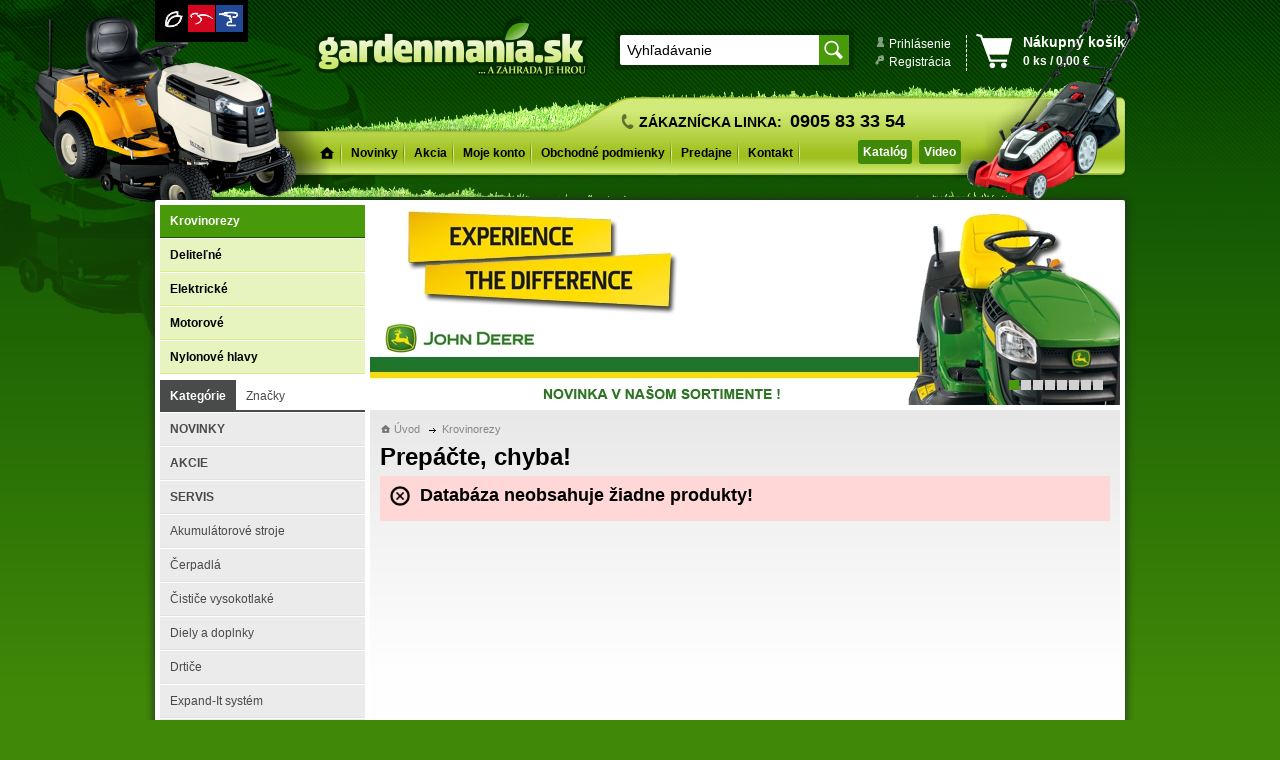

--- FILE ---
content_type: text/html
request_url: http://www.gardenmania.sk/krovinorezy-1/?page=3
body_size: 7815
content:
	<!DOCTYPE HTML>
	<html>
		<head>
			<meta charset="utf-8">
			<base href="http://www.gardenmania.sk/" /><!--ľščťžýáíé-->
			<title>Krovinorezy - www.gardenmania.sk</title>
			<link href="css/style_basic.css" rel="stylesheet" type="text/css" />
			<link href="menu_footer.css" rel="stylesheet" type="text/css" />
			<link href="viewer/css/slimbox2.css" rel="stylesheet" type="text/css" media="screen" />
			<meta name="description" content=" Záhradná technika - Všetko skladom!" />
			<meta name="keywords" content=" Kosačky,Záhradná technika,Vyžínače,Traktory,Náhradné diely" />
			<link rel="icon" href="img/favicon.png" type="image/png" /> 
			<link rel="shortcut icon" href="img/favicon.png" type="image/png" />
			<script src="jquery/source.js" type="text/javascript"></script>
			<script src="jquery/source.ui.js" type="text/javascript"></script>
						<script src="viewer/js/slimbox2.js" type="text/javascript"></script>
			<script src="jquery/wslide_plugin.js" type="text/javascript"></script>
			<script src="jquery/timer_plugin.js" type="text/javascript"></script>
		
			<script type="text/javascript">
				var _gaq = _gaq || [];
				_gaq.push(['_setAccount', 'UA-34264747-1']);
				_gaq.push(['_trackPageview']);
				
				(function() {
				var ga = document.createElement('script'); ga.type = 'text/javascript'; ga.async = true;
				ga.src = ('https:' == document.location.protocol ? 'https://ssl' : 'http://www') + '.google-analytics.com/ga.js';
				var s = document.getElementsByTagName('script')[0]; s.parentNode.insertBefore(ga, s);
				})();
			</script>
		
		</head>
		
		<body>
			<div id="fb-root"></div>
			<script>
				(function(d, s, id)
				{
					var js, fjs = d.getElementsByTagName(s)[0];
					if (d.getElementById(id)) return;
					js = d.createElement(s); js.id = id;
					js.src = "//connect.facebook.net/sk_SK/all.js#xfbml=1";
					fjs.parentNode.insertBefore(js, fjs);
				}(document, 'script', 'facebook-jssdk'));
			</script>
						<a name="hore"></a>
			<div style="background-image: url(img/bg_top.png); background-repeat: no-repeat; background-position: top center;">
				<div style="background-image: url(img/bg_bottom.png); background-repeat: no-repeat; background-position: bottom center;">
					<div style="width: 970px; margin-left: auto; margin-right: auto;">
						<div style="position: relative; height: 200px;">
							<div style="position: absolute; top: 0px; left: 0px; background-color: #000; padding: 5px; z-index: 1000;">
								<img src="img/symbol_gardenmania.png" style="margin-right: 1px;"><a href="http://www.bikemania.sk/uvod/"><img src="img/symbol_bikemania.png" style="margin-right: 1px;"></a><a href="http://www.toolmania.sk/uvod/"><img src="img/symbol_toolmania.png"></a>
							</div>
							<div style="position: absolute; left: 160px; top: 15px;"><a href="/uvod/" title="gardenmania.sk - Úvod"><img src="img/logo.png"></a></div>
							<div style="position: absolute; left: 460px; top: 30px; background-image: url(img/transparent_80.png); border-radius: 2px; padding: 5px;"><div style="background-color: #FFF; border-radius: 2px;">
	<form action="/vyhladavanie/" method="post" enctype="multipart/form-data" name="form_hladaj" id="form_hladaj">
		<input name="hladaj_slovo" type="text" id="hladaj_slovo" onfocus="if(this.value=='Vyhľadávanie')this.value='';" value="Vyhľadávanie" size="20" style="display: block; float: left; font-size: 14px; padding: 7px; padding-bottom: 6px; margin: 0px; background: none; border: none; width: 185px;" />
		<input name="" type="image" src="img/zoomer.png" class="button_clear" style="display: block; float: left; background: none; background-color: #489A0A; border: none; margin: 0px; padding: 5px; border-radius: 0 2px 2px 0; width: auto; height: auto;" />
		<div style="clear: both;"></div>
		<input name="hladaj" type="hidden" id="hladaj" value="1" />
	</form>
</div>
</div>
							<div style="position: absolute; padding-right: 15px; margin-right: 15px; border-right: dashed 1px #FFF; left: 720px; top: 35px;">
																	<img src="img/login.png" style="display: block; float: left; padding-top: 2px; margin-left: 2px; margin-right: 5px;" />
									<a href="/prihlasenie/" style="float: left; color: #FFF;" title="Prihlásenie zákazníka">Prihlásenie</a>
									<div style="clear: both;"></div>
									<img src="img/register.png" style="display: block; float: left; padding-top: 2px; margin-right: 5px;" />
									<a href="/registracia/" style="float: left; color: #FFF;" title="Registrácia">Registrácia</a>
									<div style="clear: both;"></div>
																</div>
							<div style="position: absolute; right: 0px; top: 33px; z-index: 4;">
								
<div style="position: absolute;">
	<a href="/nakupny-kosik/" title="Nákupný košík"><img src="img/spacer.gif" width="130" height="40" border="0" /></a>
</div>

<div style="float: left; margin-right: 10px;"><img src="img/basket.png" /></div>
<div style="float: left; line-height: 18px; color: #FFF;">
	<strong><span style="font-size: 14px;">Nákupný košík</span></strong><br>
	<strong>0 ks / 0,00 &euro;&nbsp;&nbsp;</strong></div>
<div style="clear: both;"></div>

							</div>
							<div style="position: absolute; bottom: 20px; width: 976px; height: 103px; background-image: url(img/bg_header_menu.png); left: -4px;">
								<div style="position: absolute; top: 35px; left: 470px; font-size: 14px;"><div style="float: left; margin-right: 5px; margin-top: 2px;"><img src="img/phone.png"></div><div style="float: left;"><strong>ZÁKAZNÍCKA LINKA:</strong>&nbsp;&nbsp;<strong><span style="font-size: 18px;">0905 83 33 54</span></strong></div><div style="clear: both;"></div></div>
																<div style="position: absolute; left: 160px; top: 63px; z-index: 10; width: 650px;"><link href="menu_header.css" rel="stylesheet" type="text/css">

<div id="header_menu">
	<a href="/uvod/"  title="Úvod" style="padding-top: 2px;"><img src="img/home.png" /></a>
	<a href="/najnovsie/"  title="Novinky">Novinky</a>
				<a href="/akciova-ponuka/"  title="Akcia">Akcia</a>
					<a href="/prihlasenie/"  title="Moje konto">Moje konto</a>
	<a href="/obchodne-podmienky/"  title="Obchodné podmienky">Obchodné podmienky</a>
	<a href="/predajcovia/"  title="Predajne">Predajne</a>
	<a href="/kontakt/"  title="Kontakt">Kontakt</a>
	
	<div style="float: right;">
		<a href="/katalog/"  title="Katalóg" style="background: none; background-color: #408908; border-radius: 3px; padding: 4px; line-height: normal; margin-right: 7px; margin-top: 0px; color: #FFF;">Katalóg</a>
		<a href="/video/"  title="Video" style="background: none; background-color: #408908; border-radius: 3px; padding: 4px; line-height: normal; margin: 0px; margin-top: 0px; color: #FFF;">Video</a>
	</div>

	<div style="clear:both;"></div>
</div>
</div>
							</div>
							<div style="position: absolute; bottom: -2px; left: 2px; z-index: 1;"><img src="img/tree_top.png"></div>
							<div style="position: absolute; left: -120px; top: 16px; z-index: 2;"><img src="img/traktor_header.png"></div>
							<div style="position: absolute; right: -15px; top: -3px; z-index: 3;"><img src="img/kosacka_header.png"></div>
						</div>
						
												
						<div style="position: relative; padding: 5px; background-color: #FFF; border-radius: 2px; box-shadow: 0px 0px 10px #222; z-index: 2;">
							<div style="position: absolute; bottom: 0px; right: -15px;; z-index: 1000; border-radius: 3px;"><img src="img/tree_vertical.png"></div>
							<div style="min-height: 1000px;">
																	<div style="float: left; width: 205px; margin-right: 5px;">
										<link href="ponuka_menu.css" rel="stylesheet" type="text/css" />

	<div id="mm_podkategoria">
		<a href="/krovinorezy-1/" title="" style="background-color: #489A0A; color: #FFF; border-color: #135703;">Krovinorezy</a>
	</div>
				<div id="mm_podkategoria">
				<a href="/krovinorezy-1/delitelne-121/"  title="Deliteľné" style=" background-image: none;">Deliteľné</a>
			</div>
						<div id="mm_podkategoria">
				<a href="/krovinorezy-1/elektricke-86/"  title="Elektrické" style=" background-image: none;">Elektrické</a>
			</div>
						<div id="mm_podkategoria">
				<a href="/krovinorezy-1/motorove-73/"  title="Motorové" style=" background-image: none;">Motorové</a>
			</div>
						<div id="mm_podkategoria">
				<a href="/krovinorezy-1/nylonove-hlavy-187/"  title="Nylonové hlavy" style=" ">Nylonové hlavy</a>
			</div>
				<div style="height: 5px;"></div>
	
<div style="float: left; padding: 7px 10px 5px 10px; background-color: #494B4B;">
	<a href="/kategorie/" style=" color: #FFF;"><strong>Kategórie</strong></a>
</div>
<div style="float: left; padding: 7px 10px 5px 10px; background-color: #FFF;">
	<a href="/znacky/" style=" color: #494B4B;">Značky</a>
</div>
<div style="clear: both;"></div>
<div style="height: 2px; background-color: #494B4B; margin-bottom: 1px;"></div>

<div>
	<div id="mm_kategoria">
		<a href="/najnovsie/"  title="Novinky"><strong>NOVINKY</strong></a>
	</div>
			<div id="mm_kategoria">
			<a href="/akciova-ponuka/"  title="Akciová ponuka"><strong>AKCIE</strong></a>
		</div>
						<div id="mm_kategoria">
					<a href="/bservisb-46/"  title="<b>SERVIS</b>"><b>SERVIS</b></a>
				</div>
								<div id="mm_kategoria">
					<a href="/akumulatorove-stroje-20/"  title="Akumulátorové stroje">Akumulátorové stroje</a>
				</div>
								<div id="mm_kategoria">
					<a href="/cerpadla-19/"  title="Čerpadlá">Čerpadlá</a>
				</div>
								<div id="mm_kategoria">
					<a href="/cistice-vysokotlake-27/"  title="Čističe vysokotlaké">Čističe vysokotlaké</a>
				</div>
								<div id="mm_kategoria">
					<a href="/diely-a-doplnky-48/"  title="Diely a doplnky">Diely a doplnky</a>
				</div>
								<div id="mm_kategoria">
					<a href="/drtice-9/"  title="Drtiče">Drtiče</a>
				</div>
								<div id="mm_kategoria">
					<a href="/expand-it-system-28/"  title="Expand-It systém">Expand-It systém</a>
				</div>
								<div id="mm_kategoria">
					<a href="/fukare-39/"  title="Fukáre">Fukáre</a>
				</div>
								<div id="mm_kategoria">
					<a href="/generatory-26/"  title="Generátory">Generátory</a>
				</div>
								<div id="mm_kategoria">
					<a href="/hnojiva-32/"  title="Hnojivá">Hnojivá</a>
				</div>
								<div id="mm_kategoria">
					<a href="/kosacky-4/"  title="Kosačky">Kosačky</a>
				</div>
								<div id="mm_kategoria">
					<a href="/krovinorezy-1/" class="_select"style="border-bottom:none;" title="Krovinorezy">Krovinorezy</a>
				</div>
								<div id="mm_kategoria">
					<a href="/malotraktory-35/"  title="Malotraktory">Malotraktory</a>
				</div>
								<div id="mm_kategoria">
					<a href="/prislusenstvo-pre-malotraktory-36/"  title="Príslušenstvo pre malotraktory">Príslušenstvo pre malotraktory</a>
				</div>
								<div id="mm_kategoria">
					<a href="/nadrze-nerezove-40/"  title="Nádrže nerezové">Nádrže nerezové</a>
				</div>
								<div id="mm_kategoria">
					<a href="/one-system-22/"  title="ONE+ systém">ONE+ systém</a>
				</div>
								<div id="mm_kategoria">
					<a href="/osivo-47/"  title="Osivo">Osivo</a>
				</div>
								<div id="mm_kategoria">
					<a href="/plotostrihy-17/"  title="Plotostrihy">Plotostrihy</a>
				</div>
								<div id="mm_kategoria">
					<a href="/postrekovace-42/"  title="Postrekovače">Postrekovače</a>
				</div>
								<div id="mm_kategoria">
					<a href="/retazove-pily-2/"  title="Reťazové píly">Reťazové píly</a>
				</div>
								<div id="mm_kategoria">
					<a href="/rosice-25/"  title="Rosiče">Rosiče</a>
				</div>
								<div id="mm_kategoria">
					<a href="/prislusenstvo-pre-rotavatory-t240-15/"  title="Príslušenstvo pre rotavátory T240">Príslušenstvo pre rotavátory T240</a>
				</div>
								<div id="mm_kategoria">
					<a href="/spotrebny-material-45/"  title="Spotrebný materiál">Spotrebný materiál</a>
				</div>
								<div id="mm_kategoria">
					<a href="/rozmetadla-33/"  title="Rozmetadlá">Rozmetadlá</a>
				</div>
								<div id="mm_kategoria">
					<a href="/rucne-naradie-10/"  title="Ručné náradie">Ručné náradie</a>
				</div>
								<div id="mm_kategoria">
					<a href="/snezne-frezy-11/"  title="Snežné frézy">Snežné frézy</a>
				</div>
								<div id="mm_kategoria">
					<a href="/trava-31/"  title="Tráva">Tráva</a>
				</div>
								<div id="mm_kategoria">
					<a href="/travne-traktory-5/"  title="Trávne traktory">Trávne traktory</a>
				</div>
								<div id="mm_kategoria">
					<a href="/prislusenstvo-pre-travne-traktory-13/"  title="Príslušenstvo pre trávne traktory">Príslušenstvo pre trávne traktory</a>
				</div>
								<div id="mm_kategoria">
					<a href="/trimmerplus-system-14/"  title="TrimmerPlus systém">TrimmerPlus systém</a>
				</div>
								<div id="mm_kategoria">
					<a href="/vertikutatory-8/"  title="Vertikutátory">Vertikutátory</a>
				</div>
								<div id="mm_kategoria">
					<a href="/vodarne-24/"  title="Vodárne">Vodárne</a>
				</div>
								<div id="mm_kategoria">
					<a href="/vrtaky-37/"  title="Vrtáky">Vrtáky</a>
				</div>
								<div id="mm_kategoria">
					<a href="/vysavace-listia-21/"  title="Vysávače lístia">Vysávače lístia</a>
				</div>
								<div id="mm_kategoria">
					<a href="/vyzinace-7/"  title="Vyžínače">Vyžínače</a>
				</div>
								<div id="mm_kategoria">
					<a href="/nahradne-diely-50/"  title="Náhradné diely">Náhradné diely</a>
				</div>
								<div id="mm_kategoria">
					<a href="/prislusenstvo-pre-krovinorezy-52/"  title="Príslušenstvo pre krovinorezy">Príslušenstvo pre krovinorezy</a>
				</div>
								<div id="mm_kategoria">
					<a href="/voda-53/"  title="Voda">Voda</a>
				</div>
								<div id="mm_kategoria">
					<a href="/prislusenstvo-pre-rotavatory-54/"  title="Príslušenstvo pre rotavátory">Príslušenstvo pre rotavátory</a>
				</div>
				</div>
<div style="height: 5px;"></div>
	<div style="position: relative; background-color: #494B4B; padding: 10px; color: #FFF; border-radius: 2px; background-image: url(img/customer.png); background-repeat: no-repeat; background-position: 115px 60px;">
		<div style="font-size: 18px;"><strong>Prihlásenie</strong></div>
		<div style="height: 10px;"></div>
		<form id="form_prihlasenie" name="form_prihlasenie" method="post" action="/prihlasenie/">
			<input name="meno" type="text" id="meno" style="width: 170px; display: block; margin-bottom: 5px;" onfocus="if(this.value=='Prihlasovacie meno..')this.value='';" value="Prihlasovacie meno.." />
			<input name="heslo" type="password" id="heslo" style="width: 170px; display: block;" onfocus="if(this.value=='Heslo..')this.value='';" value="Heslo.." />
			<div style="height: 15px;"></div>
			<a href="/zabudnute-heslo/" style="display: block; color: #FFF; text-decoration: underline;">Zabudli ste Vaše heslo?</a>
			<div style="margin-top: 10px;">
				<input name="buttonLogin" type="submit" id="buttonLogin" value="Prihlásiť" style="background-color: #489A0A; color: #FFF; border: none; font-weight: bold; padding: 5px;" />
			</div>
			<div style="clear:both;"></div>
			<div style="margin-top: 10px;">Ešte nemáte vytvorený účet?<br><a href="/registracia/" style="color: #FFF; text-decoration: underline;"><strong>Vytvoriť nový účet</strong></a></div>
			<input name="prihlas" type="hidden" id="prihlas" value="1" />
		</form>
	</div>
	<div style="height: 5px;"></div>	<style type="text/css">
	<!--
	#bestSeler_odporucane {
	height: 380px;
	overflow: hidden;
	position: relative;
	}
	#bestSeler_odporucane .bestSeler_move_odporucane {
		height: 1000px;
		position: relative;
	}
	-->
	</style>
			<script type="text/javascript">
			$(document).ready(function(){
				var counter_odporucane = 1;
				var time_odporucane = 5000;
				var kolko_odporucane = 10;
				$(document).everyTime(time_odporucane,function(i) {
					//$(".uncontrolled-interval p").text(counter);
					if (counter_odporucane < (kolko_odporucane-1)) {
						//var getWidth = $('#bestSeler').height()*counter;
						var getWidth_odporucane = 193 * counter_odporucane;
						$(".bestSeler_move_odporucane").animate({ top: -getWidth_odporucane }, 1200 );
					} else {
						$(".bestSeler_move_odporucane").animate({ top: "0px" }, 1200 );
						counter_odporucane = 0;
					}
					counter_odporucane ++;
				});
			});
		</script>
		<div style="padding: 10px; border: solid 1px #E3E3E3; background-color: #ECEBEB; border-radius: 3px; position: relative;">
			<div style="position: absolute; top: 5px; right: -11px;"><img src="img/tree.png" /></div>
			<div style="font-size: 18px;"><strong>Akciová ponuka</strong></div>
			<div style="height: 10px;"></div>
			<div id="bestSeler_odporucane">
				<div class="bestSeler_move_odporucane">
																					
					<div style="background-color: #FFF; border: solid 1px #E3E3E3; padding: 10px; margin-bottom: 5px;">
						<div>
							<div><a href="/produkt/stihl-as-pila-akumulatorova-gta-40-set-4210/" title="STIHL, AS, píla akumulátorová, GTA 40, SET"><strong>STIHL, AS, píla aku..</strong></a></div>
							<div style="position: relative; width: 150px; height: 120px; padding: 5px;"><a href="/produkt/stihl-as-pila-akumulatorova-gta-40-set-4210/" title="STIHL, AS, píla akumulátorová, GTA 40, SET"><img src="_resize.php?obrazok=_subory/obrazky/tovar/preview/97015.jpg&amp;sirka=120&amp;vyska=0&amp;mime=image/jpeg" border="0" style="position: absolute; top: 25px; left: 20px;" /></a></div>
						</div>
						<div>
																	<div>
											<strong>449,00 &euro;</strong>
										</div>
																</div>
						<div style="clear: both;"></div>
					  </div>
																					
					<div style="background-color: #FFF; border: solid 1px #E3E3E3; padding: 10px; margin-bottom: 5px;">
						<div>
							<div><a href="/produkt/husqvarna-36-v-akumulator-bli-330-x-4201/" title="HUSQVARNA, 36 V, akumulátor, BLi 330 X"><strong>HUSQVARNA, 36 V, aku..</strong></a></div>
							<div style="position: relative; width: 150px; height: 120px; padding: 5px;"><a href="/produkt/husqvarna-36-v-akumulator-bli-330-x-4201/" title="HUSQVARNA, 36 V, akumulátor, BLi 330 X"><img src="_resize.php?obrazok=_subory/obrazky/tovar/preview/125338.jpg&amp;sirka=0&amp;vyska=120&amp;mime=image/jpeg" border="0" style="position: absolute; top: 5px; left: 24.5px;" /></a></div>
						</div>
						<div>
																	<div>
											<strong>394,90 &euro;</strong>
										</div>
																</div>
						<div style="clear: both;"></div>
					  </div>
																					
					<div style="background-color: #FFF; border: solid 1px #E3E3E3; padding: 10px; margin-bottom: 5px;">
						<div>
							<div><a href="/produkt/husqvarna-36-v-plotostrih-akumulatorovy-525-ihe4-4178/" title="HUSQVARNA, 36 V, plotostrih akumulátorový, 525 iHE4"><strong>HUSQVARNA, 36 V, plo..</strong></a></div>
							<div style="position: relative; width: 150px; height: 120px; padding: 5px;"><a href="/produkt/husqvarna-36-v-plotostrih-akumulatorovy-525-ihe4-4178/" title="HUSQVARNA, 36 V, plotostrih akumulátorový, 525 iHE4"><img src="_resize.php?obrazok=_subory/obrazky/tovar/preview/125329.jpg&amp;sirka=0&amp;vyska=120&amp;mime=image/jpeg" border="0" style="position: absolute; top: 5px; left: 20px;" /></a></div>
						</div>
						<div>
																	<div>
											<strong>675,90 &euro;</strong>
										</div>
																</div>
						<div style="clear: both;"></div>
					  </div>
																					
					<div style="background-color: #FFF; border: solid 1px #E3E3E3; padding: 10px; margin-bottom: 5px;">
						<div>
							<div><a href="/produkt/wolf-garten-a-40-v-vysavac-akumulatorovy-lycos-40480-v-set-4168/" title="WOLF-GARTEN, A, 40 V, vysávač akumulátorový, Lycos 40/480 V set"><strong>WOLF-GARTEN, A, 40 V..</strong></a></div>
							<div style="position: relative; width: 150px; height: 120px; padding: 5px;"><a href="/produkt/wolf-garten-a-40-v-vysavac-akumulatorovy-lycos-40480-v-set-4168/" title="WOLF-GARTEN, A, 40 V, vysávač akumulátorový, Lycos 40/480 V set"><img src="_resize.php?obrazok=_subory/obrazky/tovar/preview/76999.jpg&amp;sirka=0&amp;vyska=120&amp;mime=image/jpeg" border="0" style="position: absolute; top: 5px; left: 20px;" /></a></div>
						</div>
						<div>
																	<div>
											<strong>249,90 &euro;</strong>
										</div>
																</div>
						<div style="clear: both;"></div>
					  </div>
																					
					<div style="background-color: #FFF; border: solid 1px #E3E3E3; padding: 10px; margin-bottom: 5px;">
						<div>
							<div><a href="/produkt/wolf-garten-a-40-v-krovinorez-akumulatorovy-lycos-40230-bc-4167/" title="WOLF-GARTEN, A, 40 V, krovinorez akumulátorový, Lycos 40/230 BC"><strong>WOLF-GARTEN, A, 40 V..</strong></a></div>
							<div style="position: relative; width: 150px; height: 120px; padding: 5px;"><a href="/produkt/wolf-garten-a-40-v-krovinorez-akumulatorovy-lycos-40230-bc-4167/" title="WOLF-GARTEN, A, 40 V, krovinorez akumulátorový, Lycos 40/230 BC"><img src="_resize.php?obrazok=_subory/obrazky/tovar/preview/77242.jpg&amp;sirka=0&amp;vyska=120&amp;mime=image/jpeg" border="0" style="position: absolute; top: 5px; left: 39.5px;" /></a></div>
						</div>
						<div>
																	<div>
											<strong>139,90 &euro;</strong>
										</div>
																</div>
						<div style="clear: both;"></div>
					  </div>
																					
					<div style="background-color: #FFF; border: solid 1px #E3E3E3; padding: 10px; margin-bottom: 5px;">
						<div>
							<div><a href="/produkt/wolf-garten-a-40-v-akumulator-lycos-40750-a-4148/" title="WOLF-GARTEN, A, 40 V, akumulátor, Lycos 40/750 A"><strong>WOLF-GARTEN, A, 40 V..</strong></a></div>
							<div style="position: relative; width: 150px; height: 120px; padding: 5px;"><a href="/produkt/wolf-garten-a-40-v-akumulator-lycos-40750-a-4148/" title="WOLF-GARTEN, A, 40 V, akumulátor, Lycos 40/750 A"><img src="_resize.php?obrazok=_subory/obrazky/tovar/preview/77629.jpg&amp;sirka=120&amp;vyska=0&amp;mime=image/jpeg" border="0" style="position: absolute; top: 20.5px; left: 20px;" /></a></div>
						</div>
						<div>
																	<div>
											<strong>239,90 &euro;</strong>
										</div>
																</div>
						<div style="clear: both;"></div>
					  </div>
																					
					<div style="background-color: #FFF; border: solid 1px #E3E3E3; padding: 10px; margin-bottom: 5px;">
						<div>
							<div><a href="/produkt/wolf-garten-a-40-v-nabijacka-lycos-40430-qc-4147/" title="WOLF-GARTEN, A, 40 V, nabíjačka, Lycos 40/430 QC"><strong>WOLF-GARTEN, A, 40 V..</strong></a></div>
							<div style="position: relative; width: 150px; height: 120px; padding: 5px;"><a href="/produkt/wolf-garten-a-40-v-nabijacka-lycos-40430-qc-4147/" title="WOLF-GARTEN, A, 40 V, nabíjačka, Lycos 40/430 QC"><img src="_resize.php?obrazok=_subory/obrazky/tovar/preview/77628.jpg&amp;sirka=120&amp;vyska=0&amp;mime=image/jpeg" border="0" style="position: absolute; top: 34px; left: 20px;" /></a></div>
						</div>
						<div>
																	<div>
											<strong>99,90 &euro;</strong>
										</div>
																</div>
						<div style="clear: both;"></div>
					  </div>
																					
					<div style="background-color: #FFF; border: solid 1px #E3E3E3; padding: 10px; margin-bottom: 5px;">
						<div>
							<div><a href="/produkt/wolf-garten-a-40-v-fukar-akumulatorovy-lycos-40740-b-4145/" title="WOLF-GARTEN, A, 40 V, fukár akumulátorový, Lycos 40/740 B"><strong>WOLF-GARTEN, A, 40 V..</strong></a></div>
							<div style="position: relative; width: 150px; height: 120px; padding: 5px;"><a href="/produkt/wolf-garten-a-40-v-fukar-akumulatorovy-lycos-40740-b-4145/" title="WOLF-GARTEN, A, 40 V, fukár akumulátorový, Lycos 40/740 B"><img src="_resize.php?obrazok=_subory/obrazky/tovar/preview/75818_g.jpg&amp;sirka=0&amp;vyska=120&amp;mime=image/jpeg" border="0" style="position: absolute; top: 5px; left: 20px;" /></a></div>
						</div>
						<div>
																	<div>
											<strong>129,90 &euro;</strong>
										</div>
																</div>
						<div style="clear: both;"></div>
					  </div>
																					
					<div style="background-color: #FFF; border: solid 1px #E3E3E3; padding: 10px; margin-bottom: 5px;">
						<div>
							<div><a href="/produkt/nd-karburator-stihl-4136/" title="ND, karburátor, Stihl"><strong>ND, karburátor, Sti..</strong></a></div>
							<div style="position: relative; width: 150px; height: 120px; padding: 5px;"><a href="/produkt/nd-karburator-stihl-4136/" title="ND, karburátor, Stihl"><img src="_resize.php?obrazok=_subory/obrazky/tovar/preview/97086.jpg&amp;sirka=120&amp;vyska=0&amp;mime=image/jpeg" border="0" style="position: absolute; top: 36px; left: 20px;" /></a></div>
						</div>
						<div>
																	<div>
											<strong>139,90 &euro;</strong>
										</div>
																</div>
						<div style="clear: both;"></div>
					  </div>
																					
					<div style="background-color: #FFF; border: solid 1px #E3E3E3; padding: 10px; margin-bottom: 5px;">
						<div>
							<div><a href="/produkt/husqvarna-kosacka-motorova-lc-353-v-4088/" title="HUSQVARNA, kosačka motorová, LC 353 V"><strong>HUSQVARNA, kosačka ..</strong></a></div>
							<div style="position: relative; width: 150px; height: 120px; padding: 5px;"><a href="/produkt/husqvarna-kosacka-motorova-lc-353-v-4088/" title="HUSQVARNA, kosačka motorová, LC 353 V"><img src="_resize.php?obrazok=_subory/obrazky/tovar/preview/125323.jpg&amp;sirka=120&amp;vyska=0&amp;mime=image/jpeg" border="0" style="position: absolute; top: 19px; left: 20px;" /></a></div>
						</div>
						<div>
																	<div>
											<strong>769,90 &euro;</strong>
										</div>
																</div>
						<div style="clear: both;"></div>
					  </div>
									</div>
			</div>
		</div>
				<div style="height: 5px;"></div>
			<style type="text/css">
		<!--
		#bestSeler {
		height: 380px;
		overflow: hidden;
		position: relative;
		}
		#bestSeler .bestSeler_move {
			height: 1000px;
			position: relative;
		}
		-->
	</style>
			<div style="height: 5px;"></div>
											
										<div style="margin-bottom: 3px;">
											<fb:fan profile_id="189415541201731" stream="0" connections="12" logobar="0" width="205" height="255" css="http://www.gardenmania.sk/css/_fb_fan_box.css?18"></fb:fan>
										</div>
										
										

									</div>
																	<div style="float: left; width: 750px;">
										<style type="text/css">
	/*--Main Container--*/
	.main_view {
	float: left;
	position: relative;
	}
	/*--Window/Masking Styles--*/
	.window {
	height: 200px;
	width: 750px;
	overflow: hidden; /*--Hides anything outside of the set width/height--*/
	position: relative;
	}
	.image_reel {
	position: absolute;
	top: 0;
	left: 0;
	}
	.image_reel img {
	/*float: left;*/
	}
	
	/*--Paging Styles--*/
	.strankovanie {
		position: absolute;
		right: 15px;
		z-index: 100; /*--Assures the paging stays on the top layer--*/
		text-align: center;
		display: none; /*--Hidden by default, will be later shown with jQuery--*/
		bottom: 15px;
	}
	.strankovanie a {
		height: 10px;
		width: 10px;
		display: block;
		float: left;
		background-color: #D1D1D1;
		margin-right: 2px;
	}
	.strankovanie a.active {
		background-color: #489A0A;
	}
	.strankovanie a:hover {
		background-color: #489A0A;
}
	</style>


	<script type="text/javascript">
		$(document).ready(function() {
		
			//Set Default State of each portfolio piece
			$(".strankovanie").show();
			$(".strankovanie a:first").addClass("active");
				
			//Get size of images, how many there are, then determin the size of the image reel.
			var imageWidth = $(".window").width();
			var imageSum = $(".image_reel img").size();
			var imageReelWidth = imageWidth * imageSum;
			
			//Adjust the image reel to its new size
			$(".image_reel").css({'width' : imageReelWidth});
			
			//Paging + Slider Function
			rotate = function(){	
				var triggerID = $active.attr("rel") - 1; //Get number of times to slide
				var image_reelPosition = triggerID * imageWidth; //Determines the distance the image reel needs to slide
		
				$(".strankovanie a").removeClass('active'); //Remove all active class
				$active.addClass('active'); //Add active class (the $active is declared in the rotateSwitch function)
				
				//Slider Animation
				$(".image_reel").animate({ 
					left: -image_reelPosition
				}, 500 );
				//$(".image_reel").css({ 
				//	left: -image_reelPosition
				//});
				//$(".image_desc").css({ 
				//	"bottom": "-100"
				//});
				//$(".image_desc").animate({ 
				//	"bottom": "+=100"
				//}, 500 );
				
			}; 
			
			//Rotation + Timing Event
			rotateSwitch = function(){		
				play = setInterval(function(){ //Set timer - this will repeat itself every 3 seconds
					$active = $('.strankovanie a.active').next();
					if ( $active.length === 0) { //If paging reaches the end...
						$active = $('.strankovanie a:first'); //go back to first
					}
					rotate(); //Trigger the paging and slider function
				}, 5000); //Timer speed in milliseconds (3 seconds)
			};
			
			rotateSwitch(); //Run function on launch
			
			//On Hover
			$(".image_reel a").hover(function() {
				clearInterval(play); //Stop the rotation
			}, function() {
				rotateSwitch(); //Resume rotation
			});	
			
			//On Click
			$(".strankovanie a").click(function() {	
				$active = $(this); //Activate the clicked paging
				//Reset Timer
				clearInterval(play); //Stop the rotation
				rotate(); //Trigger rotation immediately
				rotateSwitch(); // Resume rotation
				return false; //Prevent browser jump to link anchor
			});	
			
		});
	</script>
	
	<div style="height: 200px;">
	<div class="container">
		<div class="folio_block">
			<div class="main_view">
				<div class="window">
					<div class="image_reel">
													<div style="height: 200px; width: 750px; float: left; position: relative;">
								<img src="_subory/obrazky/informujeme/info_jan_jelen_8.jpg" border="0" />															</div>
														<div style="height: 200px; width: 750px; float: left; position: relative;">
								<a href="http://www.gardenmania.sk/vyrobca/wolf-garten-55/"><img src="_subory/obrazky/informujeme/info_baner_wolfgarten_11.jpg" border="0" /></a>															</div>
														<div style="height: 200px; width: 750px; float: left; position: relative;">
								<a href="http://www.gardenmania.sk/vyrobca/ratioparts-80/"><img src="_subory/obrazky/informujeme/info_banner_ratioparts_14.jpg" border="0" /></a>															</div>
														<div style="height: 200px; width: 750px; float: left; position: relative;">
								<img src="_subory/obrazky/informujeme/info_hq_akusatarmo_16.jpg" border="0" />															</div>
														<div style="height: 200px; width: 750px; float: left; position: relative;">
								<a href="http://www.gardenmania.sk/vyrobca/stihl-62/retazove-pily-2/?sortType=3"><img src="_subory/obrazky/informujeme/info_baner1_17.jpg" border="0" /></a>															</div>
														<div style="height: 200px; width: 750px; float: left; position: relative;">
								<a href="http://www.gardenmania.sk/vyrobca/al-ko-67/kosacky-4/motorove-11/"><img src="_subory/obrazky/informujeme/info_baner2_18.jpg" border="0" /></a>															</div>
														<div style="height: 200px; width: 750px; float: left; position: relative;">
								<a href="http://www.gardenmania.sk/vyrobca/husqvarna-92/"><img src="_subory/obrazky/informujeme/info_baner3_19.jpg" border="0" /></a>															</div>
														<div style="height: 200px; width: 750px; float: left; position: relative;">
								<img src="_subory/obrazky/informujeme/info_gdmbanernad100_22.jpg" border="0" />															</div>
													
					</div>
				</div>
									<div class="strankovanie">
														<a href="#" rel="1"></a>
															<a href="#" rel="2"></a>
															<a href="#" rel="3"></a>
															<a href="#" rel="4"></a>
															<a href="#" rel="5"></a>
															<a href="#" rel="6"></a>
															<a href="#" rel="7"></a>
															<a href="#" rel="8"></a>
												</div>
								</div>
		</div>	
	</div>
	</div>
	<div style="height: 5px;"></div>
	

									<div style="padding: 10px; background-image: url(img/bg_content.png); background-repeat: repeat-x; background-position: top left; min-height: 400px;">
										<div class="nav" style="font-size: 11px;">
	<img src="img/home_small.png" />
	<a href="/uvod/">Úvod</a>
	<span>&nbsp;&nbsp;<img src="img/navigation_arrow.png">&nbsp;&nbsp;<a href="/krovinorezy-1/" title="Krovinorezy">Krovinorezy</a></span>
</div>
<div style="height: 10px;"></div>
		<div style="font-size: 24px;"><strong>Prepáčte, chyba!</strong></div>
		<div style="height: 10px;"></div>
		<div style="padding: 10px; margin-bottom: 10px; background-color: #FFD7D7;">
	<div style="float:left; margin-right:10px;"><img src="img/ng.png" width="20" /></div>
	<div style="float:left; color:#000;">
		<div style="font-size:18px;"><strong>Databáza neobsahuje žiadne produkty!</strong></div>
		<div></div>
		<div></div>
		<div></div>
		<div></div>
		<div></div>
	</div>
	<div style="clear:both;"></div>
</div>
<div style="clear:both;"></div>									</div>
								</div>
								<div style="clear: both;"></div>
							</div>
						</div>
						<div>
							<div style="position: relative; height: 300px;">
								<div style="position: absolute; top: -2px; left: 2px;"><img src="img/tree_bottom.png"></div>
								<div style="position: absolute; top: 40px; left: 10px;"><img src="img/logo_footer.png"></div>
								<div style="position: absolute; top: 105px; left: 10px;"><img src="img/traktor_footer.png"></div>
								<div style="position: absolute; top: 55px; left: 230px; color: #D2EA7D;">
									<div style="float: left; margin-right: 40px;">
										<div style="font-size: 18px; margin-bottom: 10px;"><strong>Kto sme</strong></div>
										<span style="line-height: 16px;">
																						<a href="predajcovia/" style="color: #D2EA7D;" title="Predajne">Predajne</a><br>
											<a href="servisne-strediska/" style="color: #D2EA7D;" title="Servisné strediská">Servisné strediská</a><br>
											<a href="kontakt/" style="color: #D2EA7D;" title="Kontakt">Kontakt</a>
										</span>
									</div>
									<div style="float: left;">
										<div style="font-size: 18px; margin-bottom: 10px;"><strong>Ako nakupovať</strong></div>
										<span style="line-height: 16px;">
											<a href="obchodne-podmienky/" style="color: #D2EA7D;" title="Obchodné podmienky">Obchodné podmienky</a><br>
											<a href="reklamacny-poriadok/" style="color: #D2EA7D;" title="Servisné podmienky">Servisné podmienky</a><br>
										</span>
									</div>
									<div style="clear: both;"></div>
									<div style="height: 20px;"></div>
									<div style="height: 0px; border-bottom: dashed 1px #D2EA7D;"></div>
									<div style="height: 20px;"></div>									
									<div style="float: left; margin-right: 40px;">
										<div style="float: left; margin-right: 10px;"><img src="img/skype.png"></div>
										<div style="float: left; padding-top: 2px;"><strong><span style="font-size: 18px;">Skype</span><br>gardenmania.sk</strong></div>
										<div style="clear: both;"></div>
									</div>
									<div style="float: left;">
										<div style="float: left; margin-right: 10px;"><img src="img/facebook.png"></div>
										<div style="float: left; font-size: 18px; padding-top: 2px;"><strong>Facebook</strong></div>
										<div style="clear: both;"></div>
									</div>
									<div style="clear: both;"></div>
								</div>
								<div style="position: absolute; top: 55px; left: 590px; color: #FFF;">
									<div style="font-size: 18px; margin-bottom: 10px;"><strong>Nájdete nás</strong></div>
									<span style="line-height: 16px;">
										<div style="float: left; padding-right: 20px; border-right: dashed 1px #FFF; margin-right: 20px;"><strong>Predajňa BRATISLAVA</strong><br>
										
										Balkánska 123, OD-Jednota<br>
										850 01 Bratislava<br><br>
										<strong>Tel.: 0905 83 33 54<br>
										<a href="mailto:info@agfinvest.sk" style="color: #FFF; text-decoration: underline;">E-mail: info@agfinvest.sk</a></strong>
										</div>
										<div style="float: left;"><strong>Predajňa VRÁBLE</strong><br>
										
										Hliníková 365/39<br>
										952 01 Vráble<br><br>
										<strong>Tel.: 0905-415 853<br>
										E-mail: <a href="mailto:agfinvest@agfinvest.sk" style="color: #FFF; text-decoration: underline;">agfinvest@agfinvest.sk</a></strong>
										</div>
										<div style="clear: both;"></div>
									</span>
								</div>
								<div style="position: absolute; bottom: 30px; color: #CCC; font-size: 10px; text-align: center; width: 100%;">
									<strong>&copy;2012 www.gardenmania.sk, všetky práva vyhradené | webdizajn a programovanie <a href="http://webdizajn.glirp.sk/" style="color: #FFF; text-decoration: underline;">webdizajn.glirp.sk</a>, easyShop v2.8</strong>
								</div>
							</div>
						</div>
					</div>
				</div>
			</div>
		</body>
	</html>
	

--- FILE ---
content_type: text/css
request_url: http://www.gardenmania.sk/menu_footer.css
body_size: 187
content:
@charset "utf-8";
/* CSS Document */

#menu_footer {
}
#menu_footer a {
	display: block;
	float: left;
	padding-left: 15px;
	text-decoration: none;
	font-size: 12px;
	color: #888;
}
#menu_footer a:hover {
	text-decoration: underline;
}


--- FILE ---
content_type: text/css
request_url: http://www.gardenmania.sk/menu_header.css
body_size: 324
content:
@charset "utf-8";

#header_menu
{
}
#header_menu a
{
	float: left;
	font-weight: bold;
	color: #000;
	text-decoration: none;
	display: block;
	padding-left: 7px;
	padding-right: 7px;
	border: solid 1px transparent;
	line-height: 25px;
	background-image: url(img/bg_menu_separate.png);
	background-repeat: no-repeat;
	background-position: right center;
}
#header_menu a:hover
{
	background-image: url(img/bg_menu_hover.png);
	background-repeat: repeat;
	border-radius: 3px;
	border-color: #93B31E;
	border-width: 1px;
	box-shadow: 0px 0px 5px #222;
}
#header_menu a.select
{
}


--- FILE ---
content_type: text/css
request_url: http://www.gardenmania.sk/ponuka_menu.css
body_size: 381
content:
@charset "utf-8";

#mm_kategoria {
	position: relative;
}
#mm_kategoria a {
	display: block;
	text-decoration: none;
	color: #494B4B;
	padding-top: 7px;
	padding-right: 10px;
	padding-bottom: 7px;
	padding-left: 10px;
	position: relative;
	background-color: #ECEBEB;
	border-bottom: solid 1px #E3E3E3;
	margin-bottom: 1px;
}
#mm_kategoria a:hover {
	background-color: #E3E3E3;
	color: #000;
}
#mm_kategoria .select {
	background-color: #489A0A;
	color: #FFF;
}

#mm_podkategoria {
	position: relative;
}
#mm_podkategoria a {
	font-weight: bold;
	text-decoration: none;
	display: block;
	color: #000;
	padding-top: 7px;
	padding-right: 10px;
	padding-bottom: 7px;
	padding-left: 10px;
	background-color: #E8F4BF;
	border-bottom: solid 1px #D7EC8B;
	margin-bottom: 1px;
}
#mm_podkategoria a:hover {
	background-color: #D7EC8B;
	border-bottom: solid 1px #D7EC8B;
	margin-bottom: 1px;
	color: #000;
}
#mm_podkategoria .select {
	font-weight: bold;
	background-color: #494B4B;
	color: #FFF;
	border-bottom: solid 1px #333;
}
#mm_zaner {
}
#mm_zaner a {
	text-decoration: none;
	display: block;
	color: #000;
	padding-top: 7px;
	padding-right: 10px;
	padding-bottom: 7px;
	padding-left: 10px;
	background-color: #E8F4BF;
	border-bottom: solid 1px #D7EC8B;
	margin-bottom: 1px;
	padding-left: 20px;
}
#mm_zaner a:hover {
	background-color: #D7EC8B;
	border-bottom: solid 1px #D7EC8B;
	margin-bottom: 1px;
	color: #000;
}
#mm_zaner .select {
	font-weight: bold;
}
.openPokategoria {
}
.zanerOpen {
}
